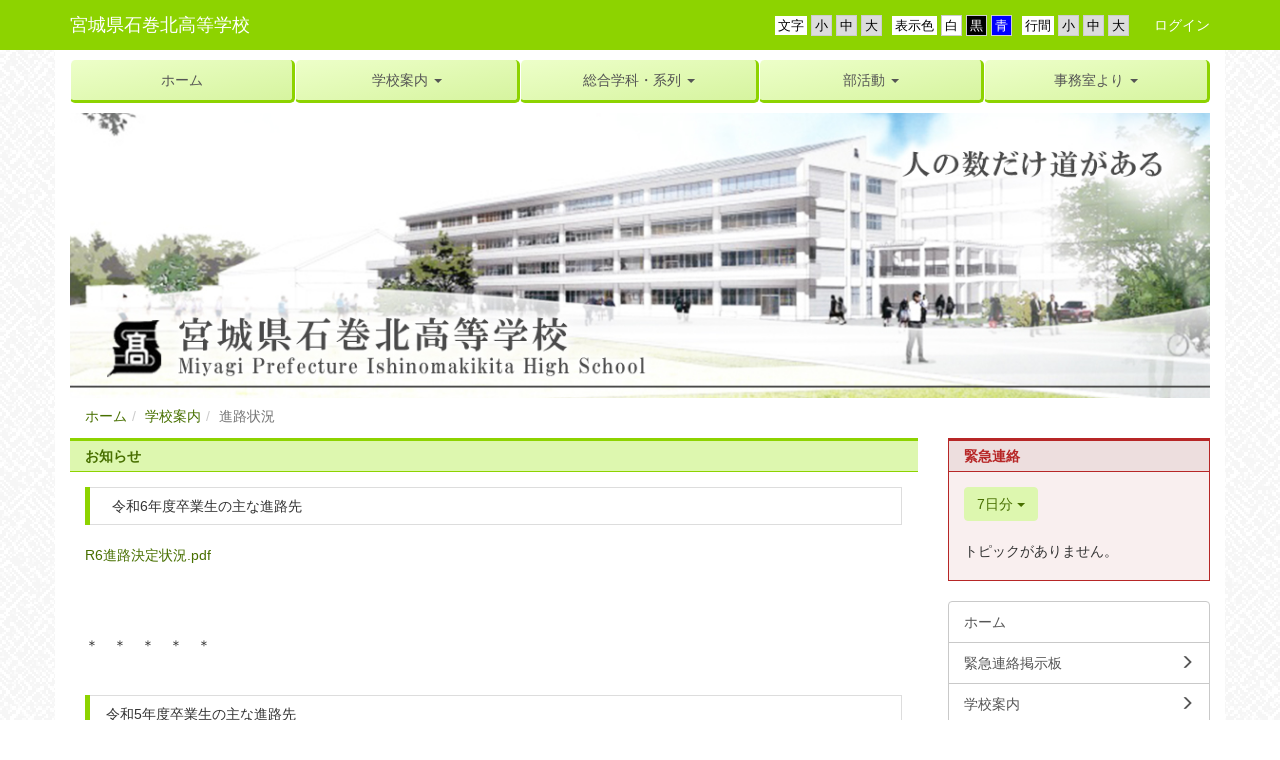

--- FILE ---
content_type: text/html; charset=UTF-8
request_url: https://ishikita.myswan.ed.jp/shinro
body_size: 17519
content:
<!DOCTYPE html>
<html lang="ja" ng-app="NetCommonsApp">
	<head>
		<meta charset="utf-8">
		<meta http-equiv="X-UA-Compatible" content="IE=edge">
		<meta name="viewport" content="width=device-width, initial-scale=1">

                <!-- Global site tag (gtag.js) - Google Analytics -->
                <script async src="https://www.googletagmanager.com/gtag/js?id=G-HH73V3HW9R"></script>
                <script>
                  window.dataLayer = window.dataLayer || [];
                  function gtag(){dataLayer.push(arguments);}
                  gtag('js', new Date());

                  gtag('config', 'G-HH73V3HW9R');
                  gtag('config', 'UA-117433913-24');
                </script>

		<title>進路状況 - 宮城県石巻北高等学校</title>

		<link href="/net_commons/favicon.ico" type="image/x-icon" rel="icon"/><link href="/net_commons/favicon.ico" type="image/x-icon" rel="shortcut icon"/><meta name="description" content="石巻北高等学校のサイトです。石巻管内では唯一の総合学科である北高の情報をご紹介いたします。"/><meta name="keywords" content="宮城県石巻北高等学校,宮城県,石巻北高等学校,石巻北高校,石巻市,進取,自愛,和協,人の数だけ道がある"/><meta name="robots" content="index,follow"/><meta name="copyright" content="Copyright © 2018"/><meta name="author" content="宮城県教育委員会"/>
	<link rel="stylesheet" type="text/css" href="/components/bootstrap/dist/css/bootstrap.min.css"/>
	<link rel="stylesheet" type="text/css" href="/components/eonasdan-bootstrap-datetimepicker/build/css/bootstrap-datetimepicker.min.css"/>
	<link rel="stylesheet" type="text/css" href="/net_commons/css/style.css"/>
<link rel="stylesheet" type="text/css" href="/pages/css/style.css"/><link rel="stylesheet" type="text/css" href="/boxes/css/style.css"/><link rel="stylesheet" type="text/css" href="/workflow/css/style.css"/><link rel="stylesheet" type="text/css" href="/menus/css/style.css"/><link rel="stylesheet" type="text/css" href="/topics/css/style.css"/><link rel="stylesheet" type="text/css" href="/frames/css/style.css"/><link rel="stylesheet" type="text/css" href="/users/css/style.css"/><link rel="stylesheet" type="text/css" href="/user_attributes/css/style.css"/><link rel="stylesheet" type="text/css" href="/wysiwyg/css/style.css"/>
	<link rel="stylesheet" type="text/css" href="/css/bootstrap.min.css"/>
	<link rel="stylesheet" type="text/css" href="/theme/LineGreen/css/style.css"/>

	<script type="text/javascript" src="/components/jquery/dist/jquery.min.js"></script>
	<script type="text/javascript" src="/components/bootstrap/dist/js/bootstrap.min.js"></script>
	<script type="text/javascript" src="/components/angular/angular.min.js"></script>
	<script type="text/javascript" src="/components/angular-animate/angular-animate.js"></script>
	<script type="text/javascript" src="/components/angular-bootstrap/ui-bootstrap-tpls.min.js"></script>
	<script type="text/javascript" src="/net_commons/js/base.js"></script>

<script>
NetCommonsApp.constant('NC3_URL', '');
NetCommonsApp.constant('LOGIN_USER', {"id":null});
</script>


<script type="text/javascript" src="/boxes/js/boxes.js"></script><script type="text/javascript" src="/menus/js/menus.js"></script><script type="text/javascript" src="/topics/js/topics.js"></script><script type="text/javascript" src="/users/js/users.js"></script><script type="text/x-mathjax-config">
//<![CDATA[
MathJax.Hub.Config({
	skipStartupTypeset: true,
	tex2jax: {
		inlineMath: [['$$','$$'], ['\\\\(','\\\\)']],
		displayMath: [['\\\\[','\\\\]']]
	},
	asciimath2jax: {
		delimiters: [['$$','$$']]
	}
});

//]]>
</script><script type="text/javascript" src="/components/MathJax/MathJax.js?config=TeX-MML-AM_CHTML"></script><script type="text/javascript">
//<![CDATA[
$(document).ready(function(){
	MathJax.Hub.Queue(['Typeset', MathJax.Hub, 'nc-container']);
});

//]]>
</script>	</head>

	<body class=" body-nologgedin" ng-controller="NetCommons.base">
		
		

<header id="nc-system-header" class="nc-system-header-nologgedin">
	<nav class="navbar navbar-inverse navbar-fixed-top" role="navigation">
		<div class="container clearfix text-nowrap">
			<div class="navbar-header">
				<button type="button" class="navbar-toggle" data-toggle="collapse" data-target="#nc-system-header-navbar">
					<span class="sr-only">Toggle navigation</span>
					<span class="icon-bar"></span>
					<span class="icon-bar"></span>
					<span class="icon-bar"></span>
				</button>

				
				<a href="/" class="navbar-brand">宮城県石巻北高等学校</a>			</div>
			<div id="nc-system-header-navbar" class="navbar-collapse collapse">
				<ul class="nav navbar-nav navbar-right">
					
					
					
					
					
																	<li class="accessibility-area">
							<script type="text/javascript" src="/net_commons/js/jquery-3.2.1.min.js"></script>							<script type="text/javascript" src="/net_commons/js/jquery.cookie.js"></script>							<script type="text/javascript" src="/net_commons/js/accessibility.js"></script>							<link rel="stylesheet" type="text/css" href="/net_commons/css/accessibility.css"/>							<link rel="stylesheet" type="text/css" href="/net_commons/css/color.css" id="setStyle"/>							<input type="hidden" id="pass" value="/" />
							<div class="padding-area">
								<p>行間</p>
								<input type="button" class="padding-btn" value="小" onclick="setPadding(1);savePadding(1);" />
								<input type="button" class="padding-btn" value="中" onclick="resetPadding();" />
								<input type="button" class="padding-btn" value="大" onclick="setPadding(2);savePadding(2);" />
							</div>
							<div class="style-area">
								<p>表示色</p>
								<input type="button" class="style-white-btn" value="白" onclick="resetStyle();" />
								<input type="button" class="style-black-btn" value="黒" onclick="setStyleCss(1);saveStyle(1);" />
								<input type="button" class="style-blue-btn" value="青" onclick="setStyleCss(2);saveStyle(2);" />
							</div>
							<div class="font-size-area">
								<p>文字</p>
								<input type="button" class="font-size-btn" value="小" onclick="setFontSize(1);saveFontSize(1);" />
								<input type="button" class="font-size-btn" value="中" onclick="resetFontSize();" />
								<input type="button" class="font-size-btn" value="大" onclick="setFontSize(2);saveFontSize(2);" />
							</div>
						</li>
                                                <li>
                                                        <a href="/auth/login">ログイン</a>                                                </li>
					
				</ul>
			</div>
		</div>
	</nav>
</header>


<div id="loading" class="nc-loading" ng-show="sending" ng-cloak>
	<img src="/net_commons/img/loading.svg" alt=""/></div>

		<main id="nc-container" class="container" ng-init="hashChange()">
			
<header id="container-header">
	
<div class="boxes-1">
	<div id="box-17">
<section class="frame panel-none nc-content-list plugin-menus">
	
	<div class="panel-body block">
		
<nav ng-controller="MenusController">

<nav class="menu-header navbar-default">
	<div class="clearfix">
		<button type="button" class="btn btn-default visible-xs-block pull-right navbar-toggle"
				data-toggle="collapse" data-target="#menus-130" aria-expanded="false">
			<span class="icon-bar"></span>
			<span class="icon-bar"></span>
			<span class="icon-bar"></span>
		</button>
	</div>

	<div id="menus-130" class="collapse navbar-collapse">
		<div class="hidden-xs">
			<ul class="list-group nav nav-tabs nav-justified menu-header-tabs" role="tablist">
				<li ng-click="linkClick('MenuFramesPageHeader1304')"><a href="/" id="MenuFramesPageHeader1304" title="ホーム" class="clearfix"><span>ホーム</span></a></li><li role="presentation" class="dropdown" ng-click="linkClick('MenuFramesPageHeader13021')"><a href="#" id="MenuFramesPageHeader13021" title="学校案内" class="clearfix dropdown-toggle" data-toggle="dropdown" href="" role="button" aria-haspopup="true" aria-expanded="false"><span>学校案内</span> <span class="caret"></span></a><ul class="dropdown-menu"><li class="dropdown-header">学校案内</li><li role="separator" class="divider"></li></li><li><a href="/principal" id="MenuFramesPageHeader13022" class="clearfix menu-tree-0"><span class="pull-left">学校長あいさつ</span><span class="pull-right"></span></a></li><li><a href="/gaiyo" id="MenuFramesPageHeader13023" class="clearfix menu-tree-0"><span class="pull-left">学校概要</span><span class="pull-right"></span></a></li><li><a href="/page_20230221094636" id="MenuFramesPageHeader13091" class="clearfix menu-tree-0"><span class="pull-left">教育計画</span><span class="pull-right"></span></a></li><li><a href="/gakkousetsumeikai" id="MenuFramesPageHeader13085" class="clearfix menu-tree-0"><span class="pull-left">学校説明会(オープンキャンパス)</span><span class="pull-right"></span></a></li><li><a href="/topics" id="MenuFramesPageHeader13046" class="clearfix menu-tree-0"><span class="pull-left">学校トピックス</span><span class="pull-right"></span></a></li><li class="active"><a href="/shinro" id="MenuFramesPageHeader13036" class="clearfix menu-tree-0"><span class="pull-left">進路状況</span><span class="pull-right"></span></a></li><li><a href="/nyushi" id="MenuFramesPageHeader13040" class="clearfix menu-tree-0"><span class="pull-left">入試情報</span><span class="pull-right"></span></a></li><li><a href="/kisoku" id="MenuFramesPageHeader13090" class="clearfix menu-tree-0"><span class="pull-left">学校規則</span><span class="pull-right"></span></a></li><li><a href="/access" id="MenuFramesPageHeader13026" class="clearfix menu-tree-0"><span class="pull-left">北高へのアクセス</span><span class="pull-right"></span></a></li></ul></li><li role="presentation" class="dropdown" ng-click="linkClick('MenuFramesPageHeader13029')"><a href="#" id="MenuFramesPageHeader13029" title="総合学科・系列" class="clearfix dropdown-toggle" data-toggle="dropdown" href="" role="button" aria-haspopup="true" aria-expanded="false"><span>総合学科・系列</span> <span class="caret"></span></a><ul class="dropdown-menu"><li class="dropdown-header">総合学科・系列</li><li role="separator" class="divider"></li></li><li><a href="/sougou" id="MenuFramesPageHeader13030" class="clearfix menu-tree-0"><span class="pull-left">総合学科</span><span class="pull-right"></span></a></li><li><a href="/shokuno" id="MenuFramesPageHeader13031" class="clearfix menu-tree-0"><span class="pull-left">食農系列</span><span class="pull-right"></span></a></li><li><a href="/katei" id="MenuFramesPageHeader13032" class="clearfix menu-tree-0"><span class="pull-left">家庭系列</span><span class="pull-right"></span></a></li><li><a href="/keijo" id="MenuFramesPageHeader13033" class="clearfix menu-tree-0"><span class="pull-left">経情系列</span><span class="pull-right"></span></a></li><li><a href="/kyoyo" id="MenuFramesPageHeader13034" class="clearfix menu-tree-0"><span class="pull-left">教養系列</span><span class="pull-right"></span></a></li><li><a href="/shingaku" id="MenuFramesPageHeader13035" class="clearfix menu-tree-0"><span class="pull-left">進学系列</span><span class="pull-right"></span></a></li></ul></li><li role="presentation" class="dropdown" ng-click="linkClick('MenuFramesPageHeader13041')"><a href="#" id="MenuFramesPageHeader13041" title="部活動" class="clearfix dropdown-toggle" data-toggle="dropdown" href="" role="button" aria-haspopup="true" aria-expanded="false"><span>部活動</span> <span class="caret"></span></a><ul class="dropdown-menu"><li class="dropdown-header">部活動</li><li role="separator" class="divider"></li></li><li><a href="/sportsclub" id="MenuFramesPageHeader13042" class="clearfix menu-tree-0"><span class="pull-left">運動部</span><span class="pull-right"></span></a></li><li><a href="/culturalclub" id="MenuFramesPageHeader13043" class="clearfix menu-tree-0"><span class="pull-left">文化部</span><span class="pull-right"></span></a></li><li><a href="/seitokai" id="MenuFramesPageHeader13044" class="clearfix menu-tree-0"><span class="pull-left">生徒会</span><span class="pull-right"></span></a></li><li><a href="/page_20190515084556" id="MenuFramesPageHeader13069" class="clearfix menu-tree-0"><span class="pull-left">部活動方針</span><span class="pull-right"></span></a></li><li><a href="/nouku" id="MenuFramesPageHeader13073" class="clearfix menu-tree-0"><span class="pull-left">農業クラブ</span><span class="pull-right"></span></a></li><li><a href="/kateku" id="MenuFramesPageHeader13074" class="clearfix menu-tree-0"><span class="pull-left">家庭クラブ</span><span class="pull-right"></span></a></li></ul></li><li role="presentation" class="dropdown" ng-click="linkClick('MenuFramesPageHeader13045')"><a href="/jimu" id="MenuFramesPageHeader13045" title="事務室より" class="clearfix dropdown-toggle"><span>事務室より</span> <span class="caret"></span></a></li>			</ul>
		</div>

		<div class="visible-xs-block">
			<div class="list-group"><a href="/" id="MenuFramesPageMajor1304" class="list-group-item clearfix menu-tree-0"><span class="pull-left">ホーム</span><span class="pull-right"></span></a><a href="#" id="MenuFramesPageMajor13021" ng-init="MenuFramesPageMajor13021Icon=0; initialize(&#039;MenuFramesPageMajor13021&#039;, [&quot;MenuFramesPageMajor13022&quot;,&quot;MenuFramesPageMajor13023&quot;,&quot;MenuFramesPageMajor13026&quot;,&quot;MenuFramesPageMajor13036&quot;,&quot;MenuFramesPageMajor13040&quot;,&quot;MenuFramesPageMajor13046&quot;,&quot;MenuFramesPageMajor13055&quot;,&quot;MenuFramesPageMajor13056&quot;,&quot;MenuFramesPageMajor13071&quot;,&quot;MenuFramesPageMajor13083&quot;,&quot;MenuFramesPageMajor13088&quot;,&quot;MenuFramesPageMajor13047&quot;,&quot;MenuFramesPageMajor13048&quot;,&quot;MenuFramesPageMajor13049&quot;,&quot;MenuFramesPageMajor13085&quot;,&quot;MenuFramesPageMajor13090&quot;,&quot;MenuFramesPageMajor13091&quot;], 0)" ng-click="MenuFramesPageMajor13021Icon=!MenuFramesPageMajor13021Icon; switchOpenClose($event, &#039;MenuFramesPageMajor13021&#039;)" class="list-group-item clearfix menu-tree-0"><span class="pull-left">学校案内</span><span class="pull-right"><span class="glyphicon glyphicon-menu-right" ng-class="{'glyphicon-menu-right': !MenuFramesPageMajor13021Icon, 'glyphicon-menu-down': MenuFramesPageMajor13021Icon}"> </span> </span></a><a href="/principal" id="MenuFramesPageMajor13022" class="list-group-item clearfix menu-tree-1"><span class="pull-left">学校長あいさつ</span><span class="pull-right"></span></a><a href="/gaiyo" id="MenuFramesPageMajor13023" class="list-group-item clearfix menu-tree-1"><span class="pull-left">学校概要</span><span class="pull-right"></span></a><a href="/page_20230221094636" id="MenuFramesPageMajor13091" class="list-group-item clearfix menu-tree-1"><span class="pull-left">教育計画</span><span class="pull-right"></span></a><a href="/gakkousetsumeikai" id="MenuFramesPageMajor13085" class="list-group-item clearfix menu-tree-1"><span class="pull-left">学校説明会(オープンキャンパス)</span><span class="pull-right"></span></a><a href="/topics" id="MenuFramesPageMajor13046" class="list-group-item clearfix menu-tree-1"><span class="pull-left">学校トピックス</span><span class="pull-right"></span></a><a href="/shinro" id="MenuFramesPageMajor13036" class="list-group-item clearfix menu-tree-1 active"><span class="pull-left">進路状況</span><span class="pull-right"></span></a><a href="/nyushi" id="MenuFramesPageMajor13040" class="list-group-item clearfix menu-tree-1"><span class="pull-left">入試情報</span><span class="pull-right"></span></a><a href="/kisoku" id="MenuFramesPageMajor13090" class="list-group-item clearfix menu-tree-1"><span class="pull-left">学校規則</span><span class="pull-right"></span></a><a href="/access" id="MenuFramesPageMajor13026" class="list-group-item clearfix menu-tree-1"><span class="pull-left">北高へのアクセス</span><span class="pull-right"></span></a><a href="#" id="MenuFramesPageMajor13029" ng-init="MenuFramesPageMajor13029Icon=0; initialize(&#039;MenuFramesPageMajor13029&#039;, [&quot;MenuFramesPageMajor13030&quot;,&quot;MenuFramesPageMajor13031&quot;,&quot;MenuFramesPageMajor13032&quot;,&quot;MenuFramesPageMajor13033&quot;,&quot;MenuFramesPageMajor13034&quot;,&quot;MenuFramesPageMajor13035&quot;], 0)" ng-click="MenuFramesPageMajor13029Icon=!MenuFramesPageMajor13029Icon; switchOpenClose($event, &#039;MenuFramesPageMajor13029&#039;)" class="list-group-item clearfix menu-tree-0"><span class="pull-left">総合学科・系列</span><span class="pull-right"><span class="glyphicon glyphicon-menu-right" ng-class="{'glyphicon-menu-right': !MenuFramesPageMajor13029Icon, 'glyphicon-menu-down': MenuFramesPageMajor13029Icon}"> </span> </span></a><a href="/sougou" id="MenuFramesPageMajor13030" class="list-group-item clearfix menu-tree-1"><span class="pull-left">総合学科</span><span class="pull-right"></span></a><a href="/shokuno" id="MenuFramesPageMajor13031" class="list-group-item clearfix menu-tree-1"><span class="pull-left">食農系列</span><span class="pull-right"></span></a><a href="/katei" id="MenuFramesPageMajor13032" class="list-group-item clearfix menu-tree-1"><span class="pull-left">家庭系列</span><span class="pull-right"></span></a><a href="/keijo" id="MenuFramesPageMajor13033" class="list-group-item clearfix menu-tree-1"><span class="pull-left">経情系列</span><span class="pull-right"></span></a><a href="/kyoyo" id="MenuFramesPageMajor13034" class="list-group-item clearfix menu-tree-1"><span class="pull-left">教養系列</span><span class="pull-right"></span></a><a href="/shingaku" id="MenuFramesPageMajor13035" class="list-group-item clearfix menu-tree-1"><span class="pull-left">進学系列</span><span class="pull-right"></span></a><a href="#" id="MenuFramesPageMajor13041" ng-init="MenuFramesPageMajor13041Icon=0; initialize(&#039;MenuFramesPageMajor13041&#039;, [&quot;MenuFramesPageMajor13042&quot;,&quot;MenuFramesPageMajor13043&quot;,&quot;MenuFramesPageMajor13044&quot;,&quot;MenuFramesPageMajor13069&quot;,&quot;MenuFramesPageMajor13073&quot;,&quot;MenuFramesPageMajor13074&quot;], 0)" ng-click="MenuFramesPageMajor13041Icon=!MenuFramesPageMajor13041Icon; switchOpenClose($event, &#039;MenuFramesPageMajor13041&#039;)" class="list-group-item clearfix menu-tree-0"><span class="pull-left">部活動</span><span class="pull-right"><span class="glyphicon glyphicon-menu-right" ng-class="{'glyphicon-menu-right': !MenuFramesPageMajor13041Icon, 'glyphicon-menu-down': MenuFramesPageMajor13041Icon}"> </span> </span></a><a href="/sportsclub" id="MenuFramesPageMajor13042" class="list-group-item clearfix menu-tree-1"><span class="pull-left">運動部</span><span class="pull-right"></span></a><a href="/culturalclub" id="MenuFramesPageMajor13043" class="list-group-item clearfix menu-tree-1"><span class="pull-left">文化部</span><span class="pull-right"></span></a><a href="/seitokai" id="MenuFramesPageMajor13044" class="list-group-item clearfix menu-tree-1"><span class="pull-left">生徒会</span><span class="pull-right"></span></a><a href="/page_20190515084556" id="MenuFramesPageMajor13069" class="list-group-item clearfix menu-tree-1"><span class="pull-left">部活動方針</span><span class="pull-right"></span></a><a href="/nouku" id="MenuFramesPageMajor13073" class="list-group-item clearfix menu-tree-1"><span class="pull-left">農業クラブ</span><span class="pull-right"></span></a><a href="/kateku" id="MenuFramesPageMajor13074" class="list-group-item clearfix menu-tree-1"><span class="pull-left">家庭クラブ</span><span class="pull-right"></span></a><a href="/jimu" id="MenuFramesPageMajor13045" class="list-group-item clearfix menu-tree-0"><span class="pull-left">事務室より</span><span class="pull-right"><span class="glyphicon glyphicon-menu-right"> </span> </span></a></div>		</div>
	</div>
</nav>


</nav>

	</div>
</section>

<section class="frame panel-none nc-content-list plugin-announcements">
	
	<div class="panel-body block">
		

	<p><img class="img-responsive nc3-img" title="宮城県石巻北高等学校" src="https://ishikita.myswan.ed.jp/wysiwyg/image/download/1/6" alt="宮城県石巻北高等学校" /></p>	</div>
</section>

<section class="frame panel-none nc-content-list plugin-menus">
	
	<div class="panel-body block">
		
<nav ng-controller="MenusController">

<ul class="breadcrumb">
	<li><a href="/" id="MenuFramesPageTopicPath64">ホーム</a></li><li><a href="/school_guide" id="MenuFramesPageTopicPath621">学校案内</a></li><li class="active">進路状況</li></ul>

</nav>

	</div>
</section>
</div></div></header>

			<div class="row">
				<div id="container-main" role="main" class="col-md-9">
<div class="boxes-3">
	<div id="box-263">
<section id="frame-173" class="frame panel panel-default nc-content-list plugin-announcements">
			<div class="panel-heading clearfix">
						<span>お知らせ</span>

					</div>
	
	<div class="panel-body block">
		

	<table class="table table-bordered table-hover table-responsive">
<tbody>
<tr>
<td style="border-left:5px solid #8dd300;border-right:none #8dd300;border-top:none #8dd300;border-bottom:none #8dd300;">　令和6年度卒業生の主な進路先</td>
</tr>
</tbody>
</table>
<p><a href="https://ishikita.myswan.ed.jp/wysiwyg/file/download/1/1369" target="_blank" rel="noreferrer noopener">R6進路決定状況.pdf</a></p>
<p> </p>
<p> </p>
<p>＊　＊　＊　＊　＊</p>
<p> </p>
<table class="table table-bordered table-hover table-responsive">
<tbody>
<tr>
<td style="border-left:5px solid #8dd300;border-right:none #8dd300;border-top:none #8dd300;border-bottom:none #8dd300;width:100%;height:30px;">  令和5年度卒業生の主な進路先</td>
</tr>
</tbody>
</table>
<p><a href="https://ishikita.myswan.ed.jp/wysiwyg/file/download/1/1333" target="_blank" rel="noreferrer noopener">R5進路決定状況</a></p>
<p> </p>
<p> </p>
<p>＊　＊　＊　＊　＊</p>
<p> </p>
<table style="width:100%;">
<tbody>
<tr>
<td style="border-left:5px solid #8dd300;border-right:none #8dd300;border-top:none #8dd300;border-bottom:none #8dd300;width:100%;height:30px;">  令和4年度卒業生の主な進路先</td>
</tr>
</tbody>
</table>
<p> <a href="https://ishikita.myswan.ed.jp/wysiwyg/file/download/1/1282" target="_blank" rel="noreferrer noopener">R4進路決定状況</a></p>
<p> </p>
<p> </p>
<p>＊　＊　＊　＊　＊</p>
<p> </p>
<table style="width:100%;">
<tbody>
<tr>
<td style="border-left:5px solid #8dd300;border-right:none #8dd300;border-top:none #8dd300;border-bottom:none #8dd300;width:100%;height:30px;">  令和3年度卒業生の主な進路先</td>
</tr>
</tbody>
</table>
<p><a href="https://ishikita.myswan.ed.jp/wysiwyg/file/download/1/1217" target="_blank" rel="noreferrer noopener">R3進路決定状況</a></p>
<p> </p>
<p> </p>
<p>＊　＊　＊　＊　＊</p>
<p> </p>
<table style="width:100%;">
<tbody>
<tr>
<td style="border-left:5px solid #8dd300;border-right:none #8dd300;border-top:none #8dd300;border-bottom:none #8dd300;width:100%;height:30px;">  令和2年度卒業生の主な進路先</td>
</tr>
</tbody>
</table>
<p> </p>
<p>○４年制大学                                                </p>
<p>石巻専修大学，東北福祉大学，東北学院大学，東北文化学園大学，東北芸術工科大学</p>
<p> </p>
<p>○短期大学                                                    </p>
<p>仙台青葉学院短期大学，聖和学園短期大学，宮城誠真短期大学</p>
<p> </p>
<p>○大学校・高技専                                                       </p>
<p>石巻高等技術専門校</p>
<p> </p>
<p>○専門学校                                                    </p>
<p>石巻市医師会付属准看護学校，塩釜市医師会付属准看護学校，古川市医師会付属准看護学校，</p>
<p>葵会仙台看護専門学校，仙台医療秘書福祉専門学校，仙台医療福祉専門学校</p>
<p>仙台大原簿記情報公務員専門学校，仙台カフェ・パティシエ＆調理専門学校</p>
<p>仙台こども専門学校，仙台スクールオブミュージック＆ダンス専門学校</p>
<p>仙台総合ビジネス公務員専門学校，ＳＥＮＤＡＩ中央理容美容専門学校</p>
<p>仙台デザイン専門学校，東京ＩＴ会計専門学校仙台校，東北保健医療専門学校</p>
<p>専門学校デジタルアーツ仙台，宮城高等歯科衛生士学院，仙台ヘアメイク専門学校</p>
<p>仙台保健福祉専門学校，仙台幼児保育専門学校，仙台ビューティーアート専門学校</p>
<p>仙台ウェディングブライダル専門学校，仙台総合ペット専門学校</p>
<p> </p>
<p>○民間企業                                                                  </p>
<p>＜県内＞                                                                     </p>
<p>医療法人社団　仁明会，医療法人　華桜会，医療法人　医徳会　真壁病院，社会福祉法人　一視同仁会，</p>
<p>いしのまき農業協同組合，東北電子工業　株式会社，南光運輸　株式会社，東北テレメディア開発，</p>
<p>北上電設工業　株式会社，セイホク　株式会社，マルハニチロ株式会社　新石巻工場，</p>
<p>株式会社　アイ・ケー・エス，株式会社　アトックス　女川事業所，株式会社　ウェルファムフーズ　宮城事業所，</p>
<p>株式会社　スイシン，株式会社　センショウ・テック，株式会社　紀生，株式会社　高政，株式会社　白謙蒲鉾店，</p>
<p>石巻合板工業　株式会社，株式会社　あいのや，宮城製粉株式会社，総武建設　株式会社，株式会社　ホテルきよ水，</p>
<p>大倉工業株式会社　響事業所，株式会社　ジェイアール貨物・東北ロジスティックス，株式会社　大沼製菓，</p>
<p>有限会社　うしちゃんファーム，仙台メンタルビューティーサロンNeａ，株式会社　今野工務店，</p>
<p>株式会社　ＪＡＭ’ｓ　company，株式会社　ジェイエイ仙台，アースサポート株式会社　アースサポート仙台，</p>
<p>東北大蔵電気株式会社　石巻工場 ，社会福祉法人　石巻祥心会（ひたかみ園），株式会社　ぱるファーム大曲，</p>
<p>株式会社東急リゾートサービス泉パークタウンゴルフ倶楽部，タイヤランド石巻北（タイヤショップオオムラ），</p>
<p>石巻商工信用組合，有限会社　千田商店，株式会社　アミノ　うまい鮨勘，有限会社　大士運輸，</p>
<p>株式会社　イトナブ，株式会社　アパラタス（石巻水産鉄工），株式会社　ヤマサコウショウ，株式会社　マルイチ，</p>
<p>株式会社　ウジエスーパー（飯野川店），奥松島歯科クリニックＡＬＳＯＫ宮城　株式会社，東和工業　株式会社，</p>
<p>末永海産　株式会社，沼倉オート　株式会社，株式会社　タカトク，コスモ警備株式会社，株式会社　エステー，</p>
<p>石巻自動車学校，第十八八重丸，齊藤不動産管理事務所，株式会社　大槻組，ロージーネイル石巻，</p>
<p>株式会社　新井商事，桃豊インター歯科医療法人杏林会　介護老人保健施設 リハビリパーク花もよう，</p>
<p>株式会社　マルキパック</p>
<p>＜県外＞                                                                     </p>
<p>牧野精工　株式会社，株式会社　ヤオコー，関東商事株式会社　岩手事業部，アヴィラ・ステージ，株式会社　ヤマト</p>
<p> </p>
<p>○公務員                                                                     </p>
<p>自衛官一般曹候補生，自衛官候補生</p>
<p> </p>
<p> </p>
<p>＊　＊　＊　＊　＊</p>
<p> </p>
<table style="width:100%;">
<tbody>
<tr>
<td style="border-left:5px solid #8dd300;border-right:none #8dd300;border-top:none #8dd300;border-bottom:none #8dd300;width:100%;height:30px;">  令和元年度卒業生の主な進路先</td>
</tr>
</tbody>
</table>
<p> </p>
<p>＜　進　学　＞</p>
<p>○４年制大学</p>
<p>石巻専修大学，東北学院大学，宮城学院女子大学，尚絅学院大学，東北工業大学，仙台大学，東北文化学園大学，東北生活文化大学，東北芸術工科大学</p>
<p> </p>
<p>○短期大学</p>
<p>仙台青葉学院短期大学，仙台赤門短期大学，聖和学園短期大学，宮城誠真短期大学</p>
<p> </p>
<p>○専門学校</p>
<p>葵会仙台看護専門学校，石巻市医師会付属准看護学校，大崎市医師会付属准看護学校，気仙沼市医師会付属准看護学校，仙台医療秘書福祉専門学校，仙台医療福祉専門学校，仙台大原簿記情報公務員専門学校，仙台カフェ・パティシエ＆調理専門学校，仙台こども専門学校，仙台スクールオブミュージック＆ダンス専門学校，仙台接骨医療専門学校，仙台中央理容美容専門学校，仙台デザイン専門学校，仙台リゾート＆スポーツ専門学校，専門学校　花壇自動車大学校，東京ＩＴ会計専門学校仙台校，東京スイーツアンドカフェ専門学校，東北電子専門学校，東北保健医療専門学校，日本デザイナー芸術学院，ファッション文化専門学校DOREME，文化服装学院，宮城調理製菓専門学校，横浜ビューティーアンドブライダル専門学校，代々木アニメーション学院仙台校，東北外語観光専門学校，東京法律専門学校仙台校　</p>
<p> </p>
<p>○大学校・高技専</p>
<p>東北職業能力開発大学校，宮城県農業大学校，石巻高等技術専門校，白石高等技術専門校，仙台高等技術専門校，山形工科短期大学校</p>
<p> </p>
<p>＜　就　職　＞</p>
<p>○県内企業</p>
<p>医療法人社団　仁明会，医療法人　華桜会，こだまホスピタル，アルプスアルパイン株式会社　古川工場，いしのまき農業協同組合，株式会社　石巻青果，東北電子工業　株式会社，カガク興商　株式会社，株式会社　石巻花卉園芸，イトーヨーカドー石巻あけぼの店，スリーテック　株式会社，セイホク　株式会社　石巻工場，セブンイレブン河南広渕店，ブリジストンBRM株式会社　仙台事業所，マルハニチロ株式会社　新石巻工場，リハビリパーク花もよう，石巻デンタルクリニック，石巻ロイヤル病院，西仙台病院，株式会社　アイ・ケー・エス，株式会社　アトックス　女川事業所，株式会社　ウエルハムフーズ，株式会社　オーテック，株式会社　ガイア工業，株式会社　コムネット，株式会社　スイシン，株式会社　セキリョウ，株式会社　ゼン・インターナショナル，株式会社　センショウ・テック，株式会社　ソーシオ，株式会社　ナリサワ，株式会社　フォーレスト，株式会社　ユアシス・ワン，株式会社　伊藤製鐵所　石巻工場，株式会社　丸雄組，株式会社　紀生，株式会社　高政，株式会社　三協医科機器　カーブス事業部，株式会社　山内自動車，株式会社　女川観光ホテル　華夕美，松島センチュリーホテル，株式会社　新井商事，東北フジパン　仙台工場，株式会社　白謙蒲鉾店，株式会社　木村工業，株式会社　あいのや，宮城製粉株式会社　石巻工場，兼松コミュニケーションズ　東北支店，佐川急便株式会社，山下設備工業　株式会社，社会福祉法人　つつじ会，特別養護老人ホーム　不老園，特別養護老人ホームはしうら，住鉱テック株式会社　仙台工場，松月産業　株式会社，石巻合板工業　株式会社，扇屋商事　株式会社，総武建設　株式会社，大倉工業株式会社　響事業所，丹野工業　株式会社　石巻支店，東北テレメディア開発，Ball　Park（ボールパーク），ＪＮＢ　株式会社，南光運輸　株式会社，富国工業　株式会社　石巻工場，北上電設工業　株式会社，牧野精工　株式会社，有限会社　ビーグラット，有限会社　フジヤ，有限会社　日野左官店，有限会社　北流園芸，株式会社　元気いしのまき，居酒屋 のだや，株式会社　いたがき</p>
<p> </p>
<p>○県外企業</p>
<p>日本貨物検数協会東京支部，カラカミ観光　定山渓ビューホテル，国際興業　株式会社，那須建設株式会社</p>
<p> </p>
<p>○公務員</p>
<p>宮城県職員，自衛官一般曹候補生，自衛官候補生</p>
<p> </p>
<p> </p>
<p>＊　＊　＊　＊　＊</p>
<p> </p>
<table style="width:100%;">
<tbody>
<tr>
<td style="border-left:5px solid #8dd300;border-right:none #8dd300;border-top:none #8dd300;border-bottom:none #8dd300;width:100%;height:30px;">  平成30年度卒業生の主な進路先</td>
</tr>
</tbody>
</table>
<p> </p>
<p>大学</p>
<p>石巻専修大学，東北学院大学，東北生活文化大学，東北文化学園大学，東北工業大学，仙台白百合女子大学，酪農学園大学，横浜美術大学，日本体育大学，聖徳大学（通信教育部）</p>
<p>短期大学<br />仙台青葉学院短期大学，仙台赤門短期大学</p>
<p>○専門学校<br />葵会仙台看護専門学校，晃陽看護栄養専門学校，聖マリアンナ医科大学看護専門学校，石巻市医師会付属准看護学校，大崎市医師会付属准看護学校，<br />SENDAI中央理容美容専門学校，仙台ECO動物海洋専門学校，仙台医健スポーツ＆こども専門学校，仙台医療秘書福祉専門学校，仙台医療福祉専門学校，仙台大原簿記情報公務員専門学校，仙台工科専門学校，仙台こども専門学校，仙台スイーツ＆カフェ専門学校，仙台総合ペット専門学校，仙台デザイン専門学校，専門学校デジタルアーツ仙台，東京IT会計専門学校　仙台校，東北電子専門学校，東北保健医療専門学校，宮城高等歯科衛生士学院</p>
<p>○大学校・高技専<br />宮城県農業大学校，仙台高等技術専門学校</p>
<p>○就職<br />＜県内＞<br />アルプス電気株式会社　古川工場，マルハニチロ株式会社　新石巻工場，株式会社　アメリカ屋，株式会社　ジェイアール貨物・東北ロジスティクス，株式会社　ナリサワ，株式会社　高政，株式会社　松島センチュリーホテル，株式会社　城港観光，株式会社　石巻フーズ，株式会社　石巻青果，株式会社　大沼製菓，株式会社　鷹泉閣　岩松旅館，株式会社　東北フジパン　仙台工場，株式会社　白謙蒲鉾店，株式会社　木の屋石巻水産，宮城県漁業協同組合，仙台ターミナルビル　株式会社（ホテル事業本部），東北電子工業　株式会社，日本製紙　株式会社　石巻工場，カガク興商　株式会社，株式会社　井上，キングラントウホク　株式会社，シティコンピュータ株式会社　東北事業所，メディカル・ケア・サービス東北　株式会社，阿部勝自動車工業　株式会社，医療法人　華桜会，医療法人水仙会　イオンタウン矢本歯科診療室ミューズ，奥松島歯科クリニック，株式会社　JAM's　company，株式会社　アイ・ケー・エス，株式会社　イグナルファーム，株式会社　オルブロード，株式会社　コムネット，株式会社サンエー　イトーヨーカドー石巻あけぼの店，株式会社　シービーエス女川事業所，株式会社　トートインテリア，株式会社　プラス　アルトラ，株式会社　モビーディック，株式会社　秀真電設，株式会社　瀬崎組，株式会社千賀の浦　ホテルグランドパレス塩釜，株式会社　東洋富士製作所，株式会社藤商事（石窯パン工房ば～すでい），株式会社D．Ｉ．Ｏ，三洋食品株式会社　石巻工場，山下設備工業　株式会社，社会福祉法人　ことぶき会，石巻合板工業　株式会社，大倉工業株式会社　響事業所，東和工業　株式会社，南光運輸　株式会社，舞台アグリイノベーション株式会社，北上電設工業　株式会社，有限会社　大士運輸，有限会社　豊建興業，有限会社　緑三松　小規模多機能　ぴかぴか，丸山商事　株式会社，株式会社　東日本宇佐見　石巻港インター店，ラーメン　幸蔵，株式会社　スタ・ディア，スリムビューティーハウス</p>
<p>＜県外＞<br />ヨコハマグランドインターコンチネンタルホテル，王子製鉄　株式会社　群馬工場，東京ガスSTコミュネット株式会社，日本製紙クレシア　株式会社　東京工場，株式会社　日本通信サービス</p>
<p>○公務員<br />石巻市役所，自衛官一般曹候補生，自衛官候補生</p>
<p> </p>
<p> </p>
<p>＊　＊　＊　＊　＊</p>
<p> </p>
<table style="width:100%;">
<tbody>
<tr>
<td style="border-left:5px solid #8dd300;border-right:none #8dd300;border-top:none #8dd300;border-bottom:none #8dd300;width:100%;height:30px;">  平成29年度卒業生の主な進路先</td>
</tr>
</tbody>
</table>
<p> </p>
<p>４年制大学<br />東北学院大学，東北文化学園大学，石巻専修大学，仙台大学，仙台白百合女子大学，東北福祉大学，東北生活文化大学，東北工業大学，尚絅学院大学，東北芸術工科大学，多摩大学</p>
<p><br />短期大学<br />仙台青葉学院短期大学，宮城誠真短期大学，福島学院短期大学，仙台赤門短期大学</p>
<p><br />○専門学校<br />葵会仙台看護専門学校，石巻市医師会付属准看護学校，仙台こども専門学校，仙台工科専門学校，仙台医健専門学校，仙台リゾート＆スポーツ専門学校，仙台スイーツ＆カフェ専門学校，仙台ビューティーアート専門学校，仙台ヘアメイク専門学校，仙台ウェディング＆ブライダル専門学校，仙台接骨医療専門学校，ＳＥＮＤＡＩ中央理容美容専門学校，東北電子専門学校，東京法律専門学校仙台校，日本デザイナー芸術学院仙台校，仙台医療秘書福祉専門学校，仙台医療福祉専門学校，赤門自動車整備大学校，学校法人ホンダ学園ホンダテクニカルカレッジ関東，早稲田美容専門学校，日本工学院専門学校</p>
<p><br />○高等技術専門校<br />石巻高等技術専門校</p>
<p><br />○就職<br />＜県内＞<br />株式会社　鈴勇商店，奥松島歯科クリニック，社会福祉法人　一視同仁会，カネキ新港水産　株式会社，株式会社　向陽エンジニアリング，東北電子工業　株式会社，社会福祉法人　矢本愛育会　特別養護老人ホーム　矢本華の園，本田水産　株式会社，いしのまき農業協同組合，株式会社　白謙蒲鉾店，三洋食品　株式会社　石巻工場，有限会社　ヘアリゾート，マルハニチロ　株式会社　新石巻工場，株式会社　あいのや，株式会社　ヤマサコウショウ，日本製紙石巻テクノ　株式会社，株式会社　高政，<br />株式会社　スタ・ディア，宮城県漁業協同組合，株式会社　木の屋石巻水産，株式会社　ことうの商店，株式会社　石巻青果，医療法人　医徳会（介護老人保健施設　さつき苑），医療法人　医徳会　真壁病院，株式会社　ウェルファムフーズ　宮城事業所，株式会社　ぱるファーム大曲，協業組合　石巻浄化槽管理センター，東北アシダ音響　株式会社，有限会社　フジヤ，東和工業　株式会社，丹野工業　株式会社　石巻支店，セイホク　株式会社　石巻工場，社会福祉法人　ことぶき会，医療法人啓仁会　石巻ロイヤル病院，丸伊石材工業株式会社，医療法人　有恒会　こだまホスピタル，株式会社　井上，株式会社　センショウ・テック，医療法人社団　仁明会，株式会社　オルブロート，南光運輸　株式会社，株式会社　メディカルさくら，株式会社　コンノソーイング，石巻合板工業　株式会社，ヘア　サロン　CHIC AMOUR，株式会社　伊藤製鐵所　石巻工場，有限会社　二宮調剤薬局，株式会社 Alpha，エナジーレコードマネジメント株式会社，株式会社　白謙蒲鉾店，株式会社　グリーンテラス花壇，株式会社　井上　Ｃｕｒｖｅｓ事業部，株式会社　大沼製菓，株式会社　デ・リーフデ北上，シティコンピュータ 株式会社　東北事業所，桃豊インター歯科，北上川沿岸土地改良区，株式会社　石巻葬儀社，三宅歯科医院，有限会社　大森グループ　八鶏飯蔵，株式会社　ヤマコン，株式会社　三協医科器械　カーブス事業部，株式会社　やまや，水戸屋開発　株式会社　ホテルニュー水戸屋，社会福祉法人　緑愛会　特別養護老人ホーム　オー・ド・エクラ，株式会社　アトム　東北営業本部，株式会社　ユニファイドグループ，株式会社　サトー商会，株式会社　ホテルきよ水，株式会社　バリュー・ザ・ホテル，株式会社　杜，有限会社　菊信紙工所，株式会社　アイ・ティー・ケー，東軌工業　株式会社，株式会社　松島センチュリーホテル，東北大蔵電気　株式会社，アルプス電気　株式会社　古川工場，互福衣料　株式会社　鹿島台工場<br />株式会社　岡崎運輸</p>
<p>＜県外＞<br />鬼怒川プラザホテル（株式会社鬼怒川温泉山水閣）</p>
<p>＜公務員＞<br />自衛官候補生</p>
<p> </p>
<p> </p>
<p> </p>
<p> </p>
<p> </p>
<p>＊　＊　＊　＊　＊</p>
<p> </p>
<p> </p>
<table style="width:100%;">
<tbody>
<tr>
<td style="border-left:5px solid #8dd300;border-right:none #8dd300;border-top:none #8dd300;border-bottom:none #8dd300;width:100%;height:30px;">  平成28年度卒業生の主な進路先</td>
</tr>
</tbody>
</table>
<p> </p>
<p>○ 大学</p>
<p>東北学院大学、石巻専修大学、 仙台大学、東北文化学園大学、仙台白百合女子大学、日本大学、八戸工業大学、北翔大学、関東学院大学、 多摩大学、埼玉工業大学、東北公益文化大学、埼玉学園大学</p>
<p> </p>
<p>○短期大学</p>
<p>宮城誠真短期大学、聖和学園短期大学、仙台青葉学院短期大学、東北生活文化大学短期大学部、岐阜保健短期大学</p>
<p> </p>
<p>○専門学校</p>
<p>仙台こども専門学校、仙台工科専門学校、仙台医健専門学校、仙台リゾート＆スポーツ専門学校、仙台スイーツ＆カフェ専門学校、 仙台リハビリテーション専門学校、仙台ビューティーアート専門学校、仙台コミュニケーションアート専門学校、仙台ヘアメイク専門学校、 仙台ウェディング＆ブライダル専門学校、仙台大原簿記情報公務員専門学校、仙台接骨医療専門学校、ＳＥＮＤＡＩ中央理容美容専門学校、 東北電子専門学校、仙台総合ペット専門学校、専門学校東北動物看護学院、東京ＩＴ会計専門学校仙台校、東京法律専門学校仙台校、 創造社デザイン専門学校、日本デザイナー芸術学院仙台校、東北外語観光専門学校、東北愛犬専門学院、専門学校ＥＳＰミュージカルアカデミー、 専門学校デジタルアーツ仙台、大原スポーツ公務員専門学校山形校、アール医療福祉専門学校、国際文化理容美容専門学校渋谷校、 日本ペット＆アニマル専門学校、ワタナベエンターテイメントカレッジ、米国カリフォルニア州モントレーペニンシュラカレッジ付属語学学校</p>
<p> </p>
<p>○職業能力開発校</p>
<p>宮城県立仙台高等技術専門校、茨城県立日立産業技術専門学院</p>
<p> </p>
<p>○看護学校</p>
<p>仙台市医師会看護専門学校准看護学科、石巻市医師会附属准看護学校、大崎市医師会附属准看護学校、一関市医師会附属一関准看護高等専修学校、 国際医療福祉大学塩谷看護専門学校</p>
<p> </p>
<p>○公務員</p>
<p>一般曹候補生、自衛官候補生</p>
<p> </p>
<p>○就 職</p>
<p><strong><span style="background-color:#d1edd5;">管 内</span></strong></p>
<p>マルハニチロ株式会社石巻工場、医療法人社団仁明会、株式会社木村工業、沼倉オート株式会社、株式会社ウェルファムフーズ宮城事業所、 丹野工業株式会社石巻支店、宮城県漁業協同組合、石巻倉庫株式会社、いしのまき農協協同組合、医療法人医徳会真壁病院、株式会社高政、 株式会社チダシン、有限会社平塚建装、株式会社伊藤土建、株式会社ＪＡＭ’s company、株式会社山大、石巻商工信用組合、社会福祉法人東松島福祉会、 東和工業株式会社、株式会社石巻花卉園芸、医療法人有恒会こだまホスピタル、株式会社テレホンシステム、 株式会社ヤマサコウショウ、 社会福祉法人一視同仁会、医療法人啓仁会石巻ロイヤル病院、株式会社コムネット、株式会社大沼製菓、南光運輸株式会社、 株式会社岡清、 株式会社スタ・ディア、カガク興商株式会社、 株式会社明和機械、株式会社サンエーイトーヨーカドーあけぼの店、Ｙ・Ｋ電気工業株式会社、 セイホク株式会社石巻工場、阿部勝自動車工業株式会社、石巻合板工業株式会社、株式会社伊藤製鐵所石巻工場、株式会社白謙蒲鉾店、 日本製紙株式会社石巻工場、日本製紙ユニテック株式会社石巻事務所、河南矢本土地改良区、日本製紙石巻テクノ株式会社、株式会社メディカルさくら、 岡野クラフト株式会社、株式会社電業社、エネサービス株式会社、有限会社北上光機、五ノ井久克税理士事務所</p>
<p><strong><span style="background-color:#d1edd5;">県 内</span></strong></p>
<p>株式会社松島センチュリーホテル、松島国際観光株式会社ホテル松島大観荘、医療法人華桜会古川星陵病院古川星陵分院介護老人保健施設さくら、 アルプス電機株式会社古川工場、株式会社ＩＭＡＩ.Ｃ.Ｔ.センター、株式会社グリーングリーン長者原サービスエリア上り軽食堂、 高橋歯科クリニック、有限会社ダブルストーン、扇屋商事株式会社</p>
<p><strong><span style="background-color:#d1edd5;">県 外</span></strong></p>
<p>ブランシェス株式会社、株式会社ミヤマ工業</p>
<p> </p>
<p> </p>
<p> </p>
<p>＊　＊　＊　＊　＊</p>
<p> </p>
<p> </p>
<table style="width:100%;">
<tbody>
<tr>
<td style="border-left:5px solid #8dd300;border-right:none #8dd300;border-top:none #8dd300;border-bottom:none #8dd300;width:100%;height:30px;">  平成27年度卒業生の主な進路先</td>
</tr>
</tbody>
</table>
<p> </p>
<p><br />○大学 </p>
<p>石巻専修大学、仙台大学、東北工業大学、東北文化学園大学、東北学院大学、仙台白百合大学、<br />尚絅学院大学、いわき明星大学</p>
<p> </p>
<p>○ 短期大学 </p>
<p>宮城誠真短期大学、聖和学園短期大学、仙台青葉学院短期大学、東北生活文化大学短期大学部、宮城県農業大学校、 花壇自動車大学校、岩手県立産業技術短期大学校</p>
<p> </p>
<p>○専門学校 </p>
<p>宮城調理製菓専門学校、仙台こども専門学校、仙台医健専門学校、仙台医療秘書福祉専門学校、仙台スイーツ＆カフェ専門学校 仙台リハビリテーション専門学校、仙台ビューティーアート専門学校、仙台ウェディング＆ブライダル専門学校、仙台医療福祉専門学校、 専門学校 アニマルインターカレッジ、仙台大原簿記情報公務員専門学校、仙台YMCA国際ホテル専門学校、仙台総合ビジネス公務員専門学校、 SENDAI中央理容美容専門学校、東北電子専門学校、仙台総合ペット専門学校、日本デザイナー芸術学院仙台校、東北保健医療専門学校 東北外語観光専門学校、学校法人東京滋慶学園 ベルエポック美容専門学校、東京マックス 美容専門学校、ソウルヨンヒ専門学校</p>
<p> </p>
<p>○職業能力開発校 </p>
<p>石巻技術専門校</p>
<p> </p>
<p>○看護学校 </p>
<p>報徳看護専門学校、石巻医師会付属准看護学校</p>
<p> </p>
<p>○公務員 </p>
<p>陸上自衛官候補生、航空自衛官候補生、石巻地区消防職員</p>
<p> </p>
<p>○就 職</p>
<p><strong><span style="background-color:#d1edd5;">管 内</span></strong></p>
<p>株式会社秀真電設、株式会社 木の屋石巻水産、セイホク株式会社、株式会社柳澤工業、、株式会社岡清、石巻信用金庫 日本レコードマネジメント株式会社、日本製紙株式会社 石巻工場、大倉工業株式会社、丹野工業株式会社 石巻支店、 社会福祉法人一視同仁会 花水木、医療法人 医徳会 真壁病院、社会福祉法人 和人福祉会、株式会社ゼン・インターナショナル、 株式会社はなき、株式会社メディカルさくら、社会福祉法人ことぶき会、社会福祉法人 向陽会 特別養護老人ホーム万葉苑、 株式会社ダイヤモンドテレコム ドコモ、石巻商工信用組合、株式会社武蔵工業、株式会社アーツ、株式会社コムネット、 東北パイプターン工業株式会社、トッパンコンテナー株式会社、本田水産株式会社、東北アシダ音響株式会社、特別養護老人ホーム はしうら、 東和工業株式会社、日本水道管路株式会社、富国工業（株）石巻工場、株式会社エヌエス機器、株式会社オルブロート、株式会社高彩堂、 株式会社石巻青果、山下設備工業株式会社、株式会社菅原組、株式会社テレホンシステム、岩間内装、有限会社 晴、伊藤製鐵所、 株式会社ウェルファムフーズ、社会福祉法人つつじ会、医療法人 社団 仁明会 齊藤病院、株式会社高政、東北電子工業株式会社、 有限会社コスモスジャパン、株式会社阿部長商店 渡冷、株式会社ヤマサコウショウ、南光運輸株式会社、末永海産 株式会社、株式会社大沼製菓、 株式会社明紘水産、有限会社サンチャイルド・コーポレーション</p>
<p><strong><span style="background-color:#d1edd5;">県 内</span></strong></p>
<p>松島国際観光株式会社ホテル松島大観荘、株式会社松島センチュリーホテル、株式会社ウジエスーパー、 （株）阿部長商店 南三陸ホテル観洋、株式会社グリーンテック宮城営業所、株式会社佐田、鳴子ホテルマネジメント株式会社、 丸澤機工株式会社、医療法人 華桜会（古川星陵病院）、ヤマト運輸株式会社、株式会社やまや、株式会社九重本舗玉澤</p>
<p><strong><span style="background-color:#d1edd5;">県 外</span></strong></p>
<p>株式会社寿広、ANA FESTA株式会社、株式会社ヨークベニマル、株式会社ジャパンイマジネーション</p>
<p> </p>
<p> </p>
<p> </p>
<p>＊　＊　＊　＊　＊</p>
<p> </p>
<p> </p>
<table style="width:100%;">
<tbody>
<tr>
<td style="border-left:5px solid #8dd300;border-right:none #8dd300;border-top:none #8dd300;border-bottom:none #8dd300;width:100%;height:30px;">  平成26年度卒業生の主な進路先</td>
</tr>
</tbody>
</table>
<p> <img class="img-responsive nc3-img" title="進路状況" src="https://ishikita.myswan.ed.jp/wysiwyg/image/download/1/101" alt="進路状況" /></p>
<p><img class="img-responsive nc3-img nc3-img-block" title="" src="https://ishikita.myswan.ed.jp/wysiwyg/image/download/1/102/big" alt="" /></p>
<p><br />○大学 </p>
<p>石巻専修大学、東北工業大学、仙台大学、東北文化学園大学</p>
<p> <br />○短期大学 </p>
<p>仙台青葉学院短期大学、聖和学園短期大学、宮城誠真短期大学、東北生活文化大学短期大学部、宮城県農業大学校、 花壇自動車大学校、赤門自動車整備大学校、東北職業能力開発大学校</p>
<p> <br />○専門学校 </p>
<p>宮城調理製菓専門学校、仙台ウェディング＆ブライダル専門学校、仙台こども専門学校、仙台コミュニティアート専門学校、 仙台医健専門学校、仙台医療秘書福祉専門学校、仙台医療福祉専門学校、仙台理容美容専門学校、東北電子専門学校、 宮城高等歯科衛生士学院、東京法律専門学校、仙台工科専門学校、仙台総合ペット専門学校、仙台リゾート＆スポーツ専門学校、 日本工学院、東京IT会計専門学校、東北動物看護学院、ホンダ テクニカル カレッジ関東、東北保険医療専門学校</p>
<p> </p>
<p>○職業能力開発校 </p>
<p>石巻技術専門校、白石高等技術専門学校</p>
<p> </p>
<p>○看護学校 </p>
<p>大崎市医師会付属准看護学校、竹田看護専門学校、仙台市医師会付属准看護学校、石巻医師会付属准看護学校</p>
<p> <br />○公務員 </p>
<p>陸上自衛官候補生、宮城県警察 警察官B</p>
<p> </p>
<p> ○就 職 </p>
<p><strong><span style="background-color:#d1edd5;">管 内</span></strong></p>
<p>株式会社フロンティア、有限会社晴、（株）山大、伊藤製鐵所、有限会社山内自動車、大士運輸、株式会社フジケン、 株式会社白謙蒲鉾店、株式会社サンエー、株式会社ヨークベニマル、株式会社ウェルハムフーズ、社会福祉法人つつじ会、 仁明会、和香園、高政、東北電子株式会社、こだまホスピタル、コスモジャパン株式会社、石巻合板工業株式会社、 いしのまき農業協同組合、株式会社ワークス、株式会社ソーワダイレクト、株式会社ターボカンパニー、 医療法人徳清会石巻デンタルクリニック、石巻魚市場株式会社、スイシン、トートインテリア、井上、タカジョー、 株式会社渡冷、株式会社十文字屋、株式会社ヤマサコウショウ、株式会社JAM's company、株式会社新井商事、 熱田自動車工業有限会社、石巻環境サービス株式会社、株式会社ヤマトミ、有限会社ヘアリゾート、南光運輸株式会社、 宮城県漁業協同組合、株式会社エステー、株式会社高徳海産、東松島市福祉会、木村機工、ロイヤル病院、向山水産、 株式会社セキリョウ、有限会社サンチャイルド・コーポレーション、株式会社スタ・ディア</p>
<p><strong><span style="background-color:#d1edd5;">県 内</span></strong></p>
<p>アルプス電気、松島国際観光株式会社ホテル松島大観荘、医療法人青翔会佐藤まさひでクリニック、松島蒲鉾本舗、 塩竃港運送株式会社、株式会社北光南方工場、小浜工務店、サカイ引越センター北日本本部、扇屋商事、 株式会社業配、株式会社清月記</p>
<p><strong><span style="background-color:#d1edd5;">県 外</span></strong></p>
<p>東武通信建設、株式会社ニチイ学館</p>	</div>
</section>
</div></div></div>
				
				
<div id="container-minor" class="col-md-3">
	
<div class="boxes-4">
	<div id="box-19">
<section class="frame panel panel-warning nc-content-list plugin-topics">
			<div class="panel-heading clearfix">
						<span>緊急連絡</span>

					</div>
	
	<div class="panel-body block">
		

<header>
			
<span class="btn-group">
	<button type="button" class="btn btn-default dropdown-toggle" data-toggle="dropdown" aria-expanded="false">
		7日分		<span class="caret"></span>
	</button>
	<ul class="dropdown-menu" role="menu">
					<li>
				<a href="/topics/topics/index/days:1">1日分</a>			</li>
					<li>
				<a href="/topics/topics/index/days:3">3日分</a>			</li>
					<li>
				<a href="/topics/topics/index/days:7">7日分</a>			</li>
					<li>
				<a href="/topics/topics/index/days:14">14日分</a>			</li>
					<li>
				<a href="/topics/topics/index/days:30">30日分</a>			</li>
			</ul>
</span>
	
	
	</header>

<article class="nc-not-found">
	トピックがありません。</article>
	</div>
</section>

<section class="frame panel-none nc-content-list plugin-menus">
	
	<div class="panel-body block">
		
<nav ng-controller="MenusController">
<div class="list-group"><a href="/" id="MenuFramesPageMajor134" class="list-group-item clearfix menu-tree-0"><span class="pull-left">ホーム</span><span class="pull-right"></span></a><a href="/emergency" id="MenuFramesPageMajor1318" class="list-group-item clearfix menu-tree-0"><span class="pull-left">緊急連絡掲示板</span><span class="pull-right"><span class="glyphicon glyphicon-menu-right"> </span> </span></a><a href="/school_guide" id="MenuFramesPageMajor1321" class="list-group-item clearfix menu-tree-0"><span class="pull-left">学校案内</span><span class="pull-right"><span class="glyphicon glyphicon-menu-right"> </span> </span></a><a href="/principal" id="MenuFramesPageMajor1322" class="list-group-item clearfix menu-tree-1"><span class="pull-left">学校長あいさつ</span><span class="pull-right"></span></a><a href="/gaiyo" id="MenuFramesPageMajor1323" class="list-group-item clearfix menu-tree-1"><span class="pull-left">学校概要</span><span class="pull-right"></span></a><a href="/page_20230221094636" id="MenuFramesPageMajor1391" class="list-group-item clearfix menu-tree-1"><span class="pull-left">教育計画</span><span class="pull-right"></span></a><a href="/gakkousetsumeikai" id="MenuFramesPageMajor1385" class="list-group-item clearfix menu-tree-1"><span class="pull-left">学校説明会(オープンキャンパス)</span><span class="pull-right"></span></a><a href="/shinro" id="MenuFramesPageMajor1336" class="list-group-item clearfix menu-tree-1 active"><span class="pull-left">進路状況</span><span class="pull-right"><span class="glyphicon glyphicon-menu-right"> </span> </span></a><a href="/page_20211221053039" id="MenuFramesPageMajor1386" class="list-group-item clearfix menu-tree-2"><span class="pull-left">令和３年度卒業</span><span class="pull-right"></span></a><a href="/page_20210320084317" id="MenuFramesPageMajor1381" class="list-group-item clearfix menu-tree-2"><span class="pull-left">令和２年度卒業</span><span class="pull-right"></span></a><a href="/R1" id="MenuFramesPageMajor1375" class="list-group-item clearfix menu-tree-2"><span class="pull-left">令和元年度卒業</span><span class="pull-right"></span></a><a href="/page_20190509101048" id="MenuFramesPageMajor1368" class="list-group-item clearfix menu-tree-2"><span class="pull-left">平成30年度卒業</span><span class="pull-right"></span></a><a href="/page_20190516082323" id="MenuFramesPageMajor1370" class="list-group-item clearfix menu-tree-2"><span class="pull-left">平成29年度卒業</span><span class="pull-right"></span></a><a href="/shinro_h28" id="MenuFramesPageMajor1337" class="list-group-item clearfix menu-tree-2"><span class="pull-left">平成28年度卒業</span><span class="pull-right"></span></a><a href="/shinro_h27" id="MenuFramesPageMajor1338" class="list-group-item clearfix menu-tree-2"><span class="pull-left">平成27年度卒業</span><span class="pull-right"></span></a><a href="/shinro_h26" id="MenuFramesPageMajor1339" class="list-group-item clearfix menu-tree-2"><span class="pull-left">平成26年度卒業</span><span class="pull-right"></span></a><a href="/nyushi" id="MenuFramesPageMajor1340" class="list-group-item clearfix menu-tree-1"><span class="pull-left">入試情報</span><span class="pull-right"></span></a><a href="/kisoku" id="MenuFramesPageMajor1390" class="list-group-item clearfix menu-tree-1"><span class="pull-left">学校規則</span><span class="pull-right"></span></a><a href="/access" id="MenuFramesPageMajor1326" class="list-group-item clearfix menu-tree-1"><span class="pull-left">北高へのアクセス</span><span class="pull-right"></span></a><a href="/integrated" id="MenuFramesPageMajor1329" class="list-group-item clearfix menu-tree-0"><span class="pull-left">総合学科・系列</span><span class="pull-right"><span class="glyphicon glyphicon-menu-right"> </span> </span></a><a href="/club" id="MenuFramesPageMajor1341" class="list-group-item clearfix menu-tree-0"><span class="pull-left">部活動</span><span class="pull-right"><span class="glyphicon glyphicon-menu-right"> </span> </span></a></div></nav>

	</div>
</section>

<section class="frame panel panel-info nc-content-list plugin-announcements">
			<div class="panel-heading clearfix">
						<span>学校情報</span>

					</div>
	
	<div class="panel-body block">
		

	<p>宮城県石巻北高等学校<br />〒986-1111<br />宮城県石巻市鹿又字用水向126<br />TEL : 0225-74-2211<br />FAX : 0225-74-2212</p>
<p><iframe style="border:0;" src="https://www.google.com/maps/embed?pb=!1m18!1m12!1m3!1d3123.1041395054212!2d141.28082771474865!3d38.485238878739025!2m3!1f0!2f0!3f0!3m2!1i1024!2i768!4f13.1!3m3!1m2!1s0x5f89a6891ec1c285%3A0x104b60ede821c239!2z5a6u5Z-O55yM55-z5be75YyX6auY562J5a2m5qCh!5e0!3m2!1sja!2sjp!4v1528183105939" width="250" height="250" frameborder="0" allowfullscreen=""></iframe></p>	</div>
</section>

<section class="frame panel panel-info nc-content-list plugin-announcements">
			<div class="panel-heading clearfix">
						<span>QRコード</span>

					</div>
	
	<div class="panel-body block">
		

	<p style="text-align:center;"><img class="img-responsive nc3-img nc3-img-block" title="宮城県石巻北高等学校" src="https://ishikita.myswan.ed.jp/wysiwyg/image/download/1/29/big" alt="宮城県石巻北高等学校" /></p>
<p style="text-align:center;">スマホからもご覧になれます。<br />バーコードリーダー機能で<br />読み取ってご覧ください。</p>	</div>
</section>
</div></div></div>
			</div>

			
<footer id="container-footer" role="contentinfo">
	
<div class="boxes-5">
	<div id="box-20">
<section class="frame panel-none nc-content-list plugin-menus">
	
	<div class="panel-body block">
		
<nav ng-controller="MenusController">

<ul class="list-group nav nav-pills nav-justified menu-footer-tabs">
	<li ng-click="linkClick('MenuFramesPageFooter474')"><a href="/" id="MenuFramesPageFooter474" title="ホーム" class="clearfix"><span>ホーム</span></a></li><li role="presentation" class="dropup" ng-click="linkClick('MenuFramesPageFooter4721')"><a href="#" id="MenuFramesPageFooter4721" title="学校案内" class="clearfix dropdown-toggle" data-toggle="dropdown" href="" role="button" aria-haspopup="true" aria-expanded="false"><span>学校案内</span> <span class="caret"></span></a><ul class="dropdown-menu"><li class="dropdown-header">学校案内</li><li role="separator" class="divider"></li></li><li><a href="/page_20230221094636" id="MenuFramesPageFooter4791" class="clearfix menu-tree-0"><span class="pull-left">教育計画</span><span class="pull-right"></span></a></li><li><a href="/gakkousetsumeikai" id="MenuFramesPageFooter4785" class="clearfix menu-tree-0"><span class="pull-left">学校説明会(オープンキャンパス)</span><span class="pull-right"></span></a></li><li class="active"><a href="/shinro" id="MenuFramesPageFooter4736" class="clearfix menu-tree-0"><span class="pull-left">進路状況</span><span class="pull-right"><span class="glyphicon glyphicon-menu-right"> </span> </span></a></li><li><a href="/page_20211221053039" id="MenuFramesPageFooter4786" class="clearfix menu-tree-1"><span class="pull-left">令和３年度卒業</span><span class="pull-right"></span></a></li><li><a href="/page_20210320084317" id="MenuFramesPageFooter4781" class="clearfix menu-tree-1"><span class="pull-left">令和２年度卒業</span><span class="pull-right"></span></a></li><li><a href="/R1" id="MenuFramesPageFooter4775" class="clearfix menu-tree-1"><span class="pull-left">令和元年度卒業</span><span class="pull-right"></span></a></li><li><a href="/page_20190509101048" id="MenuFramesPageFooter4768" class="clearfix menu-tree-1"><span class="pull-left">平成30年度卒業</span><span class="pull-right"></span></a></li><li><a href="/page_20190516082323" id="MenuFramesPageFooter4770" class="clearfix menu-tree-1"><span class="pull-left">平成29年度卒業</span><span class="pull-right"></span></a></li><li><a href="/nyushi" id="MenuFramesPageFooter4740" class="clearfix menu-tree-0"><span class="pull-left">入試情報</span><span class="pull-right"></span></a></li><li><a href="/kisoku" id="MenuFramesPageFooter4790" class="clearfix menu-tree-0"><span class="pull-left">学校規則</span><span class="pull-right"></span></a></li><li><a href="/question" id="MenuFramesPageFooter4749" class="clearfix menu-tree-0"><span class="pull-left">よくあるご質問</span><span class="pull-right"></span></a></li></ul></li><li ng-click="linkClick('MenuFramesPageFooter4729')"><a href="/integrated" id="MenuFramesPageFooter4729" title="総合学科・系列" class="clearfix"><span>総合学科・系列</span></a></li><li role="presentation" class="dropup" ng-click="linkClick('MenuFramesPageFooter4741')"><a href="/club" id="MenuFramesPageFooter4741" title="部活動" class="clearfix dropdown-toggle"><span>部活動</span> <span class="caret"></span></a></li><li ng-click="linkClick('MenuFramesPageFooter4751')"><a href="/abouthp" id="MenuFramesPageFooter4751" title="このHPについて" class="clearfix"><span>このHPについて</span></a></li><li ng-click="linkClick('MenuFramesPageFooter4752')"><a href="/sitemap" id="MenuFramesPageFooter4752" title="サイトマップ" class="clearfix"><span>サイトマップ</span></a></li></ul>
</nav>

	</div>
</section>
</div></div></footer>

		</main>

		<!-- <footer id="nc-system-footer" role="contentinfo">
	<div class="box-footer">
		<div class="copyright">Powered by NetCommons</div>
	</div>
</footer> -->

<script type="text/javascript">
$(function() {
	$(document).on('keypress', 'input:not(.allow-submit)', function(event) {
		return event.which !== 13;
	});
	$('article > blockquote').css('display', 'none');
	$('<button class="btn btn-default nc-btn-blockquote"><span class="glyphicon glyphicon-option-horizontal" aria-hidden="true"></span> </button>')
		.insertBefore('article > blockquote').on('click', function(event) {
			$(this).next('blockquote').toggle();
		});
});
</script>

			</body>
</html>


--- FILE ---
content_type: text/css; charset=UTF-8
request_url: https://ishikita.myswan.ed.jp/theme/LineGreen/css/style.css
body_size: 1425
content:
/* style.css */

body{
    padding-top: 50px;
    background: url(17_greyzz_@2X.png) ;
}
    main.container, main.container-fluid {
    margin-top: 0px;
    background-color: #fff;
}

/* header */
.menu-header-tabs.nav-justified , .menu-footer-tabs.nav-justified{
    margin-top: 10px;
    margin-bottom: 25px;
}
.navbar-inverse {
    background-color: #8dd300;
    border: none;
}
.navbar-inverse .navbar-brand{
    color: #FFF;
}
.navbar-inverse .navbar-nav > li > a{
    color: #FFF;
}
#container-header .plugin-photo-albums {
    margin-top: -30px;
}
#container-header .plugin-photo-albums {
    margin-bottom: 10px;
}
#container-header .plugin-announcements {
    margin-top: -5px;          /* 変更 */
}
.breadcrumb{
    background-color: #fff;
    margin-top: -25px;
    margin-bottom: -20px !important;
}
/*-----------------------------------------*/
/* link */
a {
    color: #487000;
    text-decoration: none;
}
a:hover, a:focus {
    color: #487000;
    text-decoration: underline;
}
.btn-success {
    color: #555;
    background-color: #d3d3d3;
    border-color: #d3d3d3;
}
.btn-success:hover, .btn-success:focus, .btn-success:active, .btn-success.active, .open .dropdown-toggle.btn-success {
    color: #555;
    background-color: #d3d3d3;
    border-color: #d3d3d3;
}
.btn-primary {
    color: #487000;
    background-color: #ddf7af;
    border-color: #ddf7af;
}
.btn-primary:hover, .btn-primary:focus, .btn-primary:active, .btn-primary.active, .open .dropdown-toggle.btn-primary {
    color: #487000;
    background-color: #ddf7af;
    border-color: #ddf7af;
}
.navbar-inverse .navbar-nav>li>a:hover, .navbar-inverse .navbar-nav>li>a:focus {
    color: #fff;
    background-color: #487000;
}
a.list-group-item.active, a.list-group-item.active:hover, a.list-group-item.active:focus {
    color: #555;
    background-color: #eaeaea;
    border: 1px #c9c9c9 solid;
}

.list-group-item {
    border: 1px solid #c9c9c9;
}
/* item */
.list-group-item.active, .list-group-item.active:focus, .list-group-item.active:hover {
    color: #555;
    background-color: #eaeaea;
    border-color: #c9c9c9;
}
/* form */
.btn-default {
    color: #487000;
    background-color: #ddf7af;
    border-color: #ddf7af;
}
.btn-default:hover, .btn-default:focus, .btn-default:active, .btn-default.active, .open .dropdown-toggle.btn-default {
    color: #487000;
    background-color: #ddf7af;
    border-color: #ddf7af;
}
.btn-info{
    background-color: #bde07d;
    border-color: #bde07d;
}
.btn-info:hover, .btn-info:focus, .btn-info:active{
    background-color: #bde07d;
    border-color: #bde07d;
}
/* header-menu (nav-tabs)
-----------------------------------------*/
ul.nav-tabs.menu-header-tabs {
    background:none;    /* 消し込み */
    margin-bottom:0;
}
.nav-tabs.menu-header-tabs {
    background: linear-gradient(to right bottom, #edffc9, #d6f49f);
}
.nav-tabs.menu-header-tabs > li {
    border-radius:5px;
    border:none !important;
    background: linear-gradient(to right bottom, #edffc9, #d6f49f);
    border-left: 1px solid #FFF !important;
    border-top: none !important;
    border-right: 3px solid #8dd300 !important;
    border-bottom: 3px solid #8dd300 !important;
}
.nav-tabs.menu-header-tabs > li > a{
    /*padding:8px 15px;*/
}
.nav-tabs.menu-header-tabs > li.active {
    background: linear-gradient(to right bottom, #edffc9, #d6f49f) !important;
    border-left: 1px solid #FFF !important;
    border-top: none !important;
    border-right: 3px solid #8dd300 !important;
    border-bottom: 3px solid #8dd300 !important;
}
.nav-tabs.menu-header-tabs > li.active > a {
    color:#487000;
    font-weight:bold!important;
    cursor: pointer !important;
}
.nav-tabs.menu-header-tabs > li:not(.active) > a {
    color:#555;
}
.nav-tabs.menu-header-tabs > li:not(.active):hover {
    background-color:none;    /* 消し込み */
    border-radius:5px;
    background: linear-gradient(to right bottom, #e4f4c1, #ceea9a);
    border-right: 2px solid #8dd300 !important;
    border-bottom: 2px solid #8dd300 !important;
}

/* footer-menu (nav-pills)
-----------------------------------------*/
ul.nav-pills {
    margin-bottom:0;
}
.nav-pills.menu-footer-tabs > li {
    border:none;    /* 消し込み */
    border-radius:0; /* 消し込み */
    padding:0px 0px;
}
.nav-pills.menu-footer-tabs > li.active {
    background-color:transparent; /* 消し込み */
}
.nav-pills.menu-footer-tabs > li > a {
    border-radius:0;    /* 消し込み */
    padding:8px 3px;
    border-right:1px solid #c8c8c8;
    border-left:1px solid #c8c8c8;
}
.nav-pills.menu-footer-tabs > li:first-child > a {
    margin-left:0px;
}
.nav-pills.menu-footer-tabs > li.active > a {
    color:#555;
    font-weight: bold;
    border-left:1px solid #c8c8c8;
}
.nav-pills.menu-footer-tabs > li:not(.active) > a {
    color:#555;
}
.nav-pills.menu-footer-tabs > li:not(.active) > a:hover {
    color:#555;
    font-weight: bold;
    background-color: #f3f3f3;
}
/*-----------------------------------------*/
.panel-default {
    border: none;
    box-shadow: none;
    border-radius: 0px;
}
.panel-default>.panel-heading {
    background: #ddf7af;
    color: #487000;
    font-weight: bold;
    border-top: 3px #8dd300 solid;
    border-bottom: 1px #8dd300 solid;
    border-radius: 0px;
    line-height: 10px;
}
.panel-primary{
    border: none;
    box-shadow: none;
    border-radius: 0px;
}
.panel-primary>.panel-heading {
    background: #ddf7af;
    color: #487000;
    font-weight: bold;
    border-left: 4px #8dd300 solid;
    border-bottom: 1px #8dd300 solid;
    border-radius: 0px;
    line-height: 14px;
}
.panel-info{
    border: none;
    box-shadow: none;
    border-radius: 0px;
}
.panel-info>.panel-heading {
    background: #ddf7af;
    color: #487000;
    font-weight: bold;
    border-bottom: none;
    border-radius: 0px;
    line-height: 15px;
}
.panel-success{
    border: none;
    box-shadow: none;
}
.panel-success>.panel-heading{
    border: none;
    color: #487000;
    font-weight: bold;
    line-height: 15px;
    background-color: #eaeaea;
    border-radius: 0px;
}
.panel-warning{
    border: none;
    box-shadow: none;
    border-radius: 0px;
    background-color: #f9efef;
    border: 1px #b72626 solid;
}
.panel-warning>.panel-heading{
    border: none;
    color: #b72626;
    font-weight: bold;
    line-height: 10px;
    background-color: #eddede;
    border-radius: 0px;
    border-top: 2px #b72626 solid;
    border-bottom: 1px #b72626 solid;
}
.panel-danger{
    border: none;
    box-shadow: none;
    border-radius: 0px;
    background-color: #ddf7af;
    color: #487000;
    border: 1px #8dd300 solid;
}
.panel-danger>.panel-heading{
    border: none;
    color: #487000;
    font-weight: bold;
    background-position: 5px center;
    background-color: #ddf7af;
    border-radius: 0px;
    line-height: 10px;
}